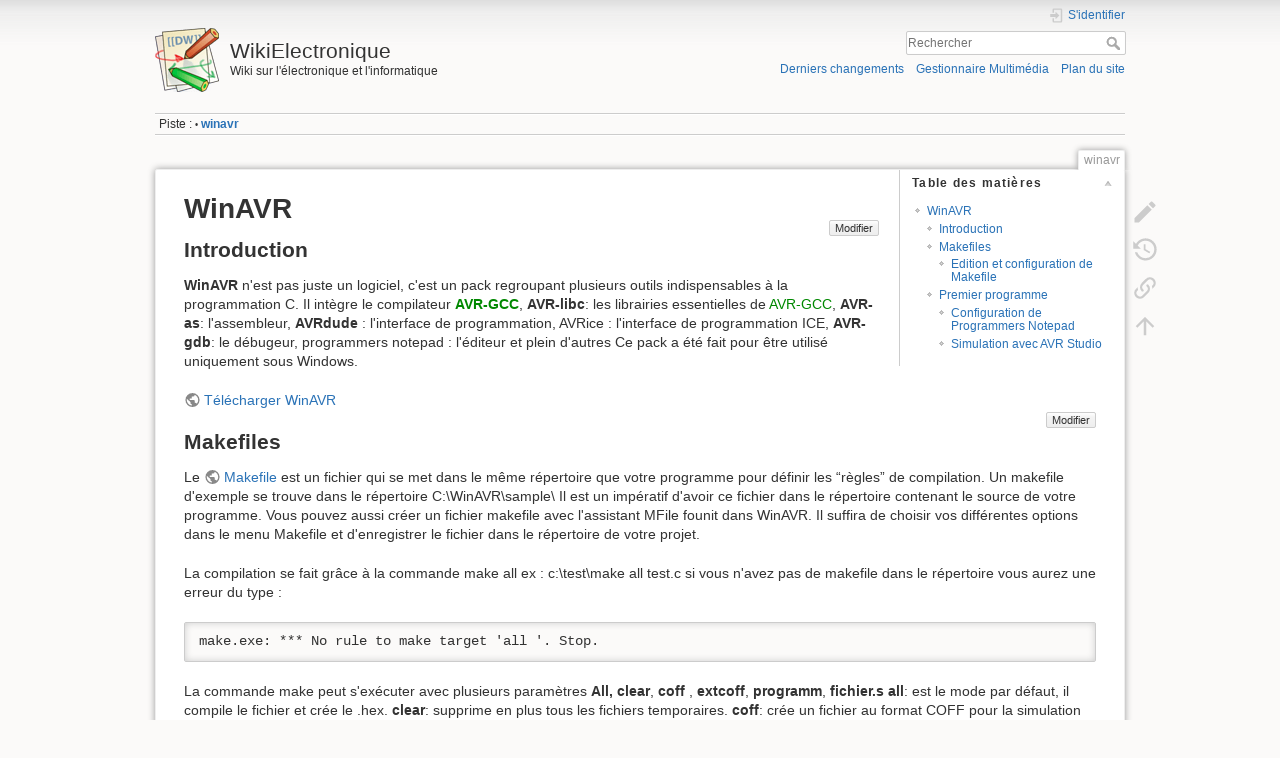

--- FILE ---
content_type: text/html; charset=utf-8
request_url: https://wiki.jelectronique.com/doku.php?id=winavr
body_size: 7904
content:
<!DOCTYPE html>
<html lang="fr" dir="ltr" class="no-js">
<head>
    <meta charset="utf-8" />
    <title>winavr [WikiElectronique]</title>
    <script>(function(H){H.className=H.className.replace(/\bno-js\b/,'js')})(document.documentElement)</script>
    <meta name="generator" content="DokuWiki"/>
<meta name="theme-color" content="#008800"/>
<meta name="robots" content="index,follow"/>
<meta name="keywords" content="winavr"/>
<link rel="search" type="application/opensearchdescription+xml" href="/lib/exe/opensearch.php" title="WikiElectronique"/>
<link rel="start" href="/"/>
<link rel="contents" href="/doku.php?id=winavr&amp;do=index" title="Plan du site"/>
<link rel="manifest" href="/lib/exe/manifest.php"/>
<link rel="alternate" type="application/rss+xml" title="Derniers changements" href="/feed.php"/>
<link rel="alternate" type="application/rss+xml" title="Catégorie courante" href="/feed.php?mode=list&amp;ns="/>
<link rel="edit" title="Modifier cette page" href="/doku.php?id=winavr&amp;do=edit"/>
<link rel="alternate" type="text/html" title="HTML brut" href="/doku.php?do=export_xhtml&amp;id=winavr"/>
<link rel="alternate" type="text/plain" title="Wiki balise" href="/doku.php?do=export_raw&amp;id=winavr"/>
<link rel="canonical" href="https://wiki.jelectronique.com/doku.php?id=winavr"/>
<link rel="stylesheet" href="/lib/exe/css.php?t=dokuwiki&amp;tseed=90c24b7435150518f6b5d6103b98ec15"/>
<!--[if gte IE 9]><!-->
<script >/*<![CDATA[*/var NS='';var JSINFO = {"id":"winavr","namespace":"","ACT":"show","useHeadingNavigation":0,"useHeadingContent":0};
/*!]]>*/</script>
<script src="/lib/exe/jquery.php?tseed=f0349b609f9b91a485af8fd8ecd4aea4" defer="defer">/*<![CDATA[*/
/*!]]>*/</script>
<script src="/lib/exe/js.php?t=dokuwiki&amp;tseed=90c24b7435150518f6b5d6103b98ec15" defer="defer">/*<![CDATA[*/
/*!]]>*/</script>
<!--<![endif]-->
    <meta name="viewport" content="width=device-width,initial-scale=1" />
    <link rel="shortcut icon" href="/lib/tpl/dokuwiki/images/favicon.ico" />
<link rel="apple-touch-icon" href="/lib/tpl/dokuwiki/images/apple-touch-icon.png" />
    </head>

<body>
    <div id="dokuwiki__site"><div id="dokuwiki__top" class="site dokuwiki mode_show tpl_dokuwiki     ">

        
<!-- ********** HEADER ********** -->
<header id="dokuwiki__header"><div class="pad group">

    
    <div class="headings group">
        <ul class="a11y skip">
            <li><a href="#dokuwiki__content">Aller au contenu</a></li>
        </ul>

        <h1 class="logo"><a href="/doku.php?id=start"  accesskey="h" title="Accueil [h]"><img src="/lib/tpl/dokuwiki/images/logo.png" width="64" height="64" alt="" /><span>WikiElectronique</span></a></h1>
                    <p class="claim">Wiki sur l'électronique et l'informatique</p>
            </div>

    <div class="tools group">
        <!-- USER TOOLS -->
                    <div id="dokuwiki__usertools">
                <h3 class="a11y">Outils pour utilisateurs</h3>
                <ul>
                    <li class="action login"><a href="/doku.php?id=winavr&amp;do=login&amp;sectok=" title="S&#039;identifier" rel="nofollow"><span>S&#039;identifier</span><svg xmlns="http://www.w3.org/2000/svg" width="24" height="24" viewBox="0 0 24 24"><path d="M10 17.25V14H3v-4h7V6.75L15.25 12 10 17.25M8 2h9a2 2 0 0 1 2 2v16a2 2 0 0 1-2 2H8a2 2 0 0 1-2-2v-4h2v4h9V4H8v4H6V4a2 2 0 0 1 2-2z"/></svg></a></li>                </ul>
            </div>
        
        <!-- SITE TOOLS -->
        <div id="dokuwiki__sitetools">
            <h3 class="a11y">Outils du site</h3>
            <form action="/doku.php?id=start" method="get" role="search" class="search doku_form" id="dw__search" accept-charset="utf-8"><input type="hidden" name="do" value="search" /><input type="hidden" name="id" value="winavr" /><div class="no"><input name="q" type="text" class="edit" title="[F]" accesskey="f" placeholder="Rechercher" autocomplete="on" id="qsearch__in" value="" /><button value="1" type="submit" title="Rechercher">Rechercher</button><div id="qsearch__out" class="ajax_qsearch JSpopup"></div></div></form>            <div class="mobileTools">
                <form action="/doku.php" method="get" accept-charset="utf-8"><div class="no"><input type="hidden" name="id" value="winavr" /><select name="do" class="edit quickselect" title="Outils"><option value="">Outils</option><optgroup label="Outils de la page"><option value="edit">Modifier cette page</option><option value="revisions">Anciennes révisions</option><option value="backlink">Liens de retour</option></optgroup><optgroup label="Outils du site"><option value="recent">Derniers changements</option><option value="media">Gestionnaire Multimédia</option><option value="index">Plan du site</option></optgroup><optgroup label="Outils pour utilisateurs"><option value="login">S&#039;identifier</option></optgroup></select><button type="submit">&gt;</button></div></form>            </div>
            <ul>
                <li class="action recent"><a href="/doku.php?id=winavr&amp;do=recent" title="Derniers changements [r]" rel="nofollow" accesskey="r">Derniers changements</a></li><li class="action media"><a href="/doku.php?id=winavr&amp;do=media&amp;ns=" title="Gestionnaire Multimédia" rel="nofollow">Gestionnaire Multimédia</a></li><li class="action index"><a href="/doku.php?id=winavr&amp;do=index" title="Plan du site [x]" rel="nofollow" accesskey="x">Plan du site</a></li>            </ul>
        </div>

    </div>

    <!-- BREADCRUMBS -->
            <div class="breadcrumbs">
                                        <div class="trace"><span class="bchead">Piste :</span> <span class="bcsep">•</span> <span class="curid"><bdi><a href="/doku.php?id=winavr"  class="breadcrumbs" title="winavr">winavr</a></bdi></span></div>
                    </div>
    
    <hr class="a11y" />
</div></header><!-- /header -->

        <div class="wrapper group">

            
            <!-- ********** CONTENT ********** -->
            <main id="dokuwiki__content"><div class="pad group">
                
                <div class="pageId"><span>winavr</span></div>

                <div class="page group">
                                                            <!-- wikipage start -->
                    <!-- TOC START -->
<div id="dw__toc" class="dw__toc">
<h3 class="toggle">Table des matières</h3>
<div>

<ul class="toc">
<li class="level1"><div class="li"><a href="#winavr">WinAVR</a></div>
<ul class="toc">
<li class="level2"><div class="li"><a href="#introduction">Introduction</a></div></li>
<li class="level2"><div class="li"><a href="#makefiles">Makefiles</a></div>
<ul class="toc">
<li class="level3"><div class="li"><a href="#edition_et_configuration_de_makefile">Edition et configuration de Makefile</a></div></li>
</ul>
</li>
<li class="level2"><div class="li"><a href="#premier_programme">Premier programme</a></div>
<ul class="toc">
<li class="level3"><div class="li"><a href="#configuration_de_programmers_notepad">Configuration de Programmers Notepad</a></div></li>
<li class="level3"><div class="li"><a href="#simulation_avec_avr_studio">Simulation avec AVR Studio</a></div></li>
</ul></li>
</ul></li>
</ul>
</div>
</div>
<!-- TOC END -->

<h1 class="sectionedit1" id="winavr">WinAVR</h1>
<div class="level1">

</div>
<div class="secedit editbutton_section editbutton_1"><form class="button btn_secedit" method="post" action="/doku.php"><div class="no"><input type="hidden" name="do" value="edit" /><input type="hidden" name="rev" value="1512573198" /><input type="hidden" name="summary" value="[WinAVR] " /><input type="hidden" name="target" value="section" /><input type="hidden" name="hid" value="winavr" /><input type="hidden" name="codeblockOffset" value="0" /><input type="hidden" name="range" value="1-22" /><input type="hidden" name="id" value="winavr" /><button type="submit" title="WinAVR">Modifier</button></div></form></div>
<h2 class="sectionedit2" id="introduction">Introduction</h2>
<div class="level2">

<p>
<strong>WinAVR</strong> n&#039;est pas juste un logiciel, c&#039;est un pack regroupant plusieurs outils indispensables à la programmation C.
Il intègre le compilateur <strong><a href="/doku.php?id=avr-gcc" class="wikilink1" title="avr-gcc" data-wiki-id="avr-gcc">AVR-GCC</a></strong>, <strong>AVR-libc</strong>: les librairies essentielles de <a href="/doku.php?id=avr-gcc" class="wikilink1" title="avr-gcc" data-wiki-id="avr-gcc">AVR-GCC</a>, <strong>AVR-as</strong>: l&#039;assembleur, <strong>AVRdude</strong> : l&#039;interface de programmation, AVRice : l&#039;interface de programmation ICE, <strong>AVR-gdb</strong>: le débugeur, programmers notepad : l&#039;éditeur et plein d&#039;autres
Ce pack a été fait pour être utilisé uniquement sous Windows.
</p>

<p>
<a href="http://winavr.sourceforge.net/download.html" class="urlextern" title="http://winavr.sourceforge.net/download.html" rel="ugc nofollow">Télécharger WinAVR</a>
</p>

</div>
<div class="secedit editbutton_section editbutton_2"><form class="button btn_secedit" method="post" action="/doku.php"><div class="no"><input type="hidden" name="do" value="edit" /><input type="hidden" name="rev" value="1512573198" /><input type="hidden" name="summary" value="[Introduction] " /><input type="hidden" name="target" value="section" /><input type="hidden" name="hid" value="introduction" /><input type="hidden" name="codeblockOffset" value="0" /><input type="hidden" name="range" value="23-599" /><input type="hidden" name="id" value="winavr" /><button type="submit" title="Introduction">Modifier</button></div></form></div>
<h2 class="sectionedit3" id="makefiles">Makefiles</h2>
<div class="level2">

<p>
Le <a href="http://www.gnu.org/software/make/manual/html_node/index.html" class="urlextern" title="http://www.gnu.org/software/make/manual/html_node/index.html" rel="ugc nofollow">Makefile</a> est un fichier qui se met dans le même répertoire que votre programme pour définir les “règles” de compilation.
Un makefile d&#039;exemple se trouve dans le répertoire C:\WinAVR\sample\
Il est un impératif d&#039;avoir ce fichier dans le répertoire contenant le source de votre programme.
Vous pouvez aussi créer un fichier makefile avec l&#039;assistant MFile founit dans WinAVR. Il suffira de choisir vos différentes options dans le menu Makefile et d&#039;enregistrer le fichier dans le répertoire de votre projet.
</p>

<p>
La compilation se fait grâce à la commande make all ex : c:\test\make all test.c si vous n&#039;avez pas de makefile dans le répertoire vous aurez une erreur du type :
</p>
<pre class="code">make.exe: *** No rule to make target &#039;all &#039;. Stop.</pre>

<p>
La commande make peut s&#039;exécuter avec plusieurs paramètres <strong>All, clear</strong>, <strong>coff</strong> , <strong>extcoff</strong>, <strong>programm</strong>, <strong>fichier.s</strong>
<strong>all</strong>: est le mode par défaut, il compile le fichier et crée le .hex.
<strong>clear</strong>: supprime en plus tous les fichiers temporaires.
<strong>coff</strong>: crée un fichier au format COFF pour la simulation avec AVRSTUDIO jusqu&#039;à la version 4.06.
<strong>extcoff</strong>: comme coff sauf que c&#039;est pour Avrstudio à partir de la version 4.07
<strong>programm</strong>: Fait le transfère du .hex dans le µcontrôleur grâce à avrdude, qu&#039;il faut configurer avant.
<strong>fichier.s</strong>: Si vous tapez make test.S le compilateur générera juste le fichier Assembleur
</p>

</div>
<div class="secedit editbutton_section editbutton_3"><form class="button btn_secedit" method="post" action="/doku.php"><div class="no"><input type="hidden" name="do" value="edit" /><input type="hidden" name="rev" value="1512573198" /><input type="hidden" name="summary" value="[Makefiles] " /><input type="hidden" name="target" value="section" /><input type="hidden" name="hid" value="makefiles" /><input type="hidden" name="codeblockOffset" value="0" /><input type="hidden" name="range" value="600-2083" /><input type="hidden" name="id" value="winavr" /><button type="submit" title="Makefiles">Modifier</button></div></form></div>
<h3 class="sectionedit4" id="edition_et_configuration_de_makefile">Edition et configuration de Makefile</h3>
<div class="level3">

<p>
Faite un copie avant tout du makefile qui se trouve dans C:\WinAVR\sample\ dans un répertoire de test comme … c:\test\ :) pour être sûr de ne pas modifier l&#039;original par inadvertance.
Pour l&#039;éditer, utilisez “Programmers Notepad2” qui se trouve (depuis que vous avez fait l&#039;installation) dans c:\WinAVR\pn\pn.exe où plus simple cliquez sur le raccourcis qui se trouve normalement sur le bureau “Programmers Notepad [WinAVR]”
</p>

<p>
<strong># MCU name</strong><br/>

Une fois ouvert allez à la ligne <strong># MCU name</strong> et choisisez le microcontroleur que vous allez utiliser en modifiant <strong>MCU = atmega128</strong> par MCU = at90s8535 pour un 8535 ou at90s2313 at90s8515 atmega8 attiny22 etc etc.
</p>

<p>
<strong># Output format. (can be srec, ihex, binary)</strong><br/>

C&#039;est le format final du fichier à charger dans le micro par defaut laissez <strong>FORMAT = ihex</strong>
</p>

<p>
<strong># Target file name (without extension).</strong><br/>

C&#039;est le nom de votre fichier.c mais sans le .c, dans notre exemple, notre fichier est test.c donc on remplacera par <strong>TARGET = test</strong>
</p>

<p>
<strong># List C source files here. (C dependencies are automatically generated.)</strong><br/>

Ici vous pouvez rajouter d&#039;autres fichiers .c à compiler en même temps.<br/>

ex : <strong>SRC = $(TARGET).c foo.c</strong><br/>

Compilera en même temps le fichier foo.c.
</p>

<p>
Dans la derniere version il y a apparemment un bug (si s&#039;en n&#039;est pas un, merci de me corriger)
</p>

<p>
Vous avez :
</p>
<pre class="code"># List C source files here. (C dependencies are automatically generated.)
SRC =


# List C++ source files here. (C dependencies are automatically generated.)
CPPSRC = main.cpp</pre>

<p>
qu&#039;il faut remplacer par :
</p>
<pre class="code"># List C source files here. (C dependencies are automatically generated.)
SRC = $(TARGET).c

# List C++ source files here. (C dependencies are automatically generated.)
CPPSRC =</pre>

<p>
<strong># List Assembler source files here.</strong><br/>

Ici vous pouvez rajouter un fichier en assembleur mais qui doit avoir l&#039;extension .S avec un S majuscule. ex : ASRC = myasmfile.S
</p>

<p>
<strong># Optimization level, can be [0, 1, 2, 3, s].</strong><br/>

Permet de définir le niveau d&#039;optimisation. Je n&#039;ai pas encore mis le nez dedans donc par defaut sur s …<br/>

<strong>OPT = s</strong>
</p>

</div>
<div class="secedit editbutton_section editbutton_4"><form class="button btn_secedit" method="post" action="/doku.php"><div class="no"><input type="hidden" name="do" value="edit" /><input type="hidden" name="rev" value="1512573198" /><input type="hidden" name="summary" value="[Edition et configuration de Makefile] " /><input type="hidden" name="target" value="section" /><input type="hidden" name="hid" value="edition_et_configuration_de_makefile" /><input type="hidden" name="codeblockOffset" value="0" /><input type="hidden" name="range" value="2084-4234" /><input type="hidden" name="id" value="winavr" /><button type="submit" title="Edition et configuration de Makefile">Modifier</button></div></form></div>
<h2 class="sectionedit5" id="premier_programme">Premier programme</h2>
<div class="level2">

<p>
Démarrer Programmers Notepad qui se trouve dans sur le bureau “Programmers Notepad [WinAVR]” ou alors dans le répertoire c:\WinAVR\pn\pn.exe).
</p>

<p>
<a href="/lib/exe/detail.php?id=winavr&amp;media=avr:winavr:pn.jpg" class="media" title="avr:winavr:pn.jpg"><img src="/lib/exe/fetch.php?media=avr:winavr:pn.jpg" class="media" loading="lazy" title=":avr:winavr:pn.jpg" alt=":avr:winavr:pn.jpg" /></a>
</p>

<p>
Créer un répertoire de test ex: C:\WinAVR\test\ copier y le makefile qui se trouve dans C:\WinAVR\sample\ <br/>

Dans PN (Programmers Notepad), File→New→C/C++, File→Save AS … allez dans le répertoire C:\WinAVR\test\ et enregistrer le fichier en test.c. Copier ce code dedans :
</p>
<pre class="code C"><span class="co2">#include &lt;avr/io.h&gt;</span>
<span class="co2">#include &lt;avr/delay.h&gt;</span>
&nbsp;
<span class="kw4">void</span> main <span class="br0">&#40;</span><span class="kw4">void</span><span class="br0">&#41;</span>
<span class="br0">&#123;</span>
	<span class="kw4">unsigned</span> <span class="kw4">char</span> counter<span class="sy0">;</span>
	DRB <span class="sy0">=</span> <span class="nu12">0xFF</span><span class="sy0">;</span> <span class="co1">//met le portb en sortie</span>
&nbsp;
	<span class="kw1">while</span> <span class="br0">&#40;</span><span class="nu0">1</span><span class="br0">&#41;</span>
	<span class="br0">&#123;</span>
&nbsp;
		PORTB <span class="sy0">|=</span> <span class="nu0">1</span><span class="sy0">&lt;&lt;</span><span class="nu0">2</span><span class="sy0">;</span> <span class="co1">//met le bit 2 du  PORTB au niveau haut </span>
		counter <span class="sy0">=</span> <span class="nu0">0</span><span class="sy0">;</span> <span class="co1">//attend (10 * 120000) cycles = attend 1200000 cycles</span>
&nbsp;
		<span class="kw1">while</span> <span class="br0">&#40;</span>counter <span class="sy0">!=</span> <span class="nu0">5</span><span class="br0">&#41;</span>
		<span class="br0">&#123;</span> 
			_delay_loop_2<span class="br0">&#40;</span><span class="nu0">30000</span><span class="br0">&#41;</span><span class="sy0">;</span> <span class="co1">//attend (30000 x 4) cycles = attend 120000 cycles</span>
			counter<span class="sy0">++;</span>
		<span class="br0">&#125;</span>
&nbsp;
		PORTB <span class="sy0">&amp;=</span> ~<span class="br0">&#40;</span><span class="nu0">1</span><span class="sy0">&lt;&lt;</span><span class="nu0">2</span><span class="br0">&#41;</span><span class="sy0">;</span> <span class="co1">//met le bit 2 du  PORTB au niveau bas</span>
		counter <span class="sy0">=</span> <span class="nu0">0</span><span class="sy0">;</span> <span class="co1">//attend (10 * 120000) cycles = attend 1200000 cycles</span>
&nbsp;
		<span class="kw1">while</span> <span class="br0">&#40;</span>counter <span class="sy0">!=</span> <span class="nu0">5</span><span class="br0">&#41;</span>
		<span class="br0">&#123;</span>
			_delay_loop_2<span class="br0">&#40;</span><span class="nu0">30000</span><span class="br0">&#41;</span><span class="sy0">;</span> <span class="co1">//attend (30000 x 4) cycles = attend 120000 cycles</span>
			counter<span class="sy0">++;</span>
		<span class="br0">&#125;</span>
	<span class="br0">&#125;</span>
&nbsp;
	<span class="kw1">return</span> <span class="nu0">1</span><span class="sy0">;</span>
<span class="br0">&#125;</span></pre>

<p>
Tools→[WinAVR] Make All, Si vous avez cette erreur “make.exe: No rule to make target `main.o&#039;, needed by `main.elf&#039;. Stop.” c&#039;est normal.
Vous n&#039;avez pas configuré le Makefile comme je vous l&#039;ai dis avant ! :)
Donc File→Open : Makefile
Allez à la ligne “<strong># Target file name (without extension).</strong>” et remplacez “<strong>TARGET = main</strong>” par “<strong>TARGET = test</strong>” et sauvegardez le.
Cliquez sur l&#039;onglet test.c et compilez le.
</p>
<pre class="code">Compiling: test.c
avr-gcc -c -mmcu=atmega128 -I. -g -Os -funsigned-char -funsigned-bitfields -fpack-struct -fshort-enums -Wall -Wstrict-prototypes -Wa,-adhlns=test.lst -std=gnu99 -Wp,-M,-MP,-MT,test.o,-MF,.dep/test.o.d test.c -o test.o
test.c:4: warning: return type of `main&#039; is not `int&#039;
test.c: In function `main&#039;:
test.c:7: error: `DRB&#039; undeclared (first use in this function)
test.c:7: error: (Each undeclared identifier is reported only once
test.c:7: error: for each function it appears in.)
test.c:19: error: parse error before &#039;}&#039; token
test.c:29: error: parse error before &#039;}&#039; token
make.exe: *** [test.o] Error 1</pre>

<p>
Vous devriez avoir ces erreurs.
Le fait de cliquer sur un ligne d&#039;erreur envoie le curseur automatiquement à la bonne ligne.
</p>
<pre class="code">test.c:7: error: `DRB&#039; undeclared (first use in this function)</pre>

<p>
Oups faute de frappe c&#039;est pas DRB mais DDRB, donc à changer.
Recompilez.
</p>
<pre class="code">Errors: none</pre>

<p>
WAOU ! Ca marche mais …il y a encore des Warnings. 
</p>
<pre class="code">Compiling: test.c
avr-gcc -c -mmcu=atmega128 -I. -g -Os -funsigned-char -funsigned-bitfields -fpack-struct -fshort-enums -Wall -Wstrict-prototypes -Wa,-adhlns=test.lst -std=gnu99 -Wp,-M,-MP,-MT,test.o,-MF,.dep/test.o.d test.c -o test.o
test.c:4: warning: return type of `main&#039; is not `int&#039;
test.c: In function `main&#039;:
test.c:31: warning: `return&#039; with a value, in function returning void</pre>
<pre class="code">test.c:4: warning: return type of `main&#039; is not `int&#039;</pre>

<p>
Return revoie 1 alors que void main (void) dit qu&#039;il ne revoie rien donc on change en int main (void).
</p>
<pre class="code">test.c:31: warning: `return&#039; with a value, in function returning void Pour que la dernière accolade soit prise en compte vous devez faire un saut de ligne après ...</pre>

<p>
Recompilez. Et voilà c&#039;est fini.
</p>

</div>
<div class="secedit editbutton_section editbutton_5"><form class="button btn_secedit" method="post" action="/doku.php"><div class="no"><input type="hidden" name="do" value="edit" /><input type="hidden" name="rev" value="1512573198" /><input type="hidden" name="summary" value="[Premier programme] " /><input type="hidden" name="target" value="section" /><input type="hidden" name="hid" value="premier_programme" /><input type="hidden" name="codeblockOffset" value="2" /><input type="hidden" name="range" value="4235-7594" /><input type="hidden" name="id" value="winavr" /><button type="submit" title="Premier programme">Modifier</button></div></form></div>
<h3 class="sectionedit6" id="configuration_de_programmers_notepad">Configuration de Programmers Notepad</h3>
<div class="level3">

<p>
Allez dans Tools→Option : Tools.<br/>

Sélectionnez (None - global Tools)<br/>

Add<br/>

et Complétez<br/>

</p>
<div class="table sectionedit7"><table class="inline">
	<tr class="row0">
		<td class="col0">Name</td><td class="col1">Command</td><td class="col2">Folder</td><td class="col3">Parameters</td><td class="col4">Capture Output?</td><td class="col5">This tool will modify..</td><td class="col6">Save:</td><td class="col7">Clear Output?</td><td class="col8">Use Built in Parser.</td>
	</tr>
	<tr class="row1">
		<td class="col0"> Make Extcoff </td><td class="col1"> make </td><td class="col2"> %d </td><td class="col3"> extcoff </td><td class="col4"> Main </td><td class="col5"> No </td><td class="col6"> None </td><td class="col7"> No </td><td class="col8"> Yes </td>
	</tr>
	<tr class="row2">
		<td class="col0"> Make Coff</td><td class="col1">make </td><td class="col2"> %d </td><td class="col3"> coff </td><td class="col4"> Main </td><td class="col5"> No </td><td class="col6"> None </td><td class="col7"> No </td><td class="col8"> Yes </td>
	</tr>
</table></div>

<p>
<a href="/lib/exe/detail.php?id=winavr&amp;media=avr:winavr:conf1.jpg" class="media" title="avr:winavr:conf1.jpg"><img src="/lib/exe/fetch.php?media=avr:winavr:conf1.jpg" class="media" loading="lazy" title=":avr:winavr:conf1.jpg" alt=":avr:winavr:conf1.jpg" /></a>
</p>

<p>
<a href="/lib/exe/detail.php?id=winavr&amp;media=avr:winavr:conf2.jpg" class="media" title="avr:winavr:conf2.jpg"><img src="/lib/exe/fetch.php?media=avr:winavr:conf2.jpg" class="media" loading="lazy" title=":avr:winavr:conf2.jpg" alt=":avr:winavr:conf2.jpg" /></a>
</p>

</div>
<div class="secedit editbutton_section editbutton_6"><form class="button btn_secedit" method="post" action="/doku.php"><div class="no"><input type="hidden" name="do" value="edit" /><input type="hidden" name="rev" value="1512573198" /><input type="hidden" name="summary" value="[Configuration de Programmers Notepad] " /><input type="hidden" name="target" value="section" /><input type="hidden" name="hid" value="configuration_de_programmers_notepad" /><input type="hidden" name="codeblockOffset" value="5" /><input type="hidden" name="range" value="7595-8084" /><input type="hidden" name="id" value="winavr" /><button type="submit" title="Configuration de Programmers Notepad">Modifier</button></div></form></div>
<h3 class="sectionedit8" id="simulation_avec_avr_studio">Simulation avec AVR Studio</h3>
<div class="level3">

<p>
Depuis la réalisation de ce tutorial des modifications ont été apportées à <a href="/doku.php?id=winavr" class="wikilink1" title="winavr" data-wiki-id="winavr">WinAVR</a> ainsi qu&#039;à <a href="/doku.php?id=avr_studio" class="wikilink1" title="avr_studio" data-wiki-id="avr_studio">AVR Studio</a>. Si vous utilisez une version récente d&#039;<a href="/doku.php?id=avr_studio" class="wikilink1" title="avr_studio" data-wiki-id="avr_studio">AVR Studio</a> (4.10+) lisez <a href="http://forums.jelectronique.com/viewtopic.php?f=14&amp;t=149" class="urlextern" title="http://forums.jelectronique.com/viewtopic.php?f=14&amp;t=149" rel="ugc nofollow">ceci</a> et ignorez la suite du tutorial.
</p>

<p>
Faites un Make All, pour vérfier qu&#039;il n&#039;y ait pas d&#039;erreurs.<br/>

Faites un Make Coff, si vous avez <a href="/doku.php?id=avr_studio" class="wikilink1" title="avr_studio" data-wiki-id="avr_studio">AVR Studio</a> 4.06 ou inférieur.<br/>

Faites un Make ExtCoff, si vous avez <a href="/doku.php?id=avr_studio" class="wikilink1" title="avr_studio" data-wiki-id="avr_studio">AVR Studio</a> 4.07 ou supérieur.<br/>

</p>

<p>
Ouvrez test.cof avec <a href="/doku.php?id=avr_studio" class="wikilink1" title="avr_studio" data-wiki-id="avr_studio">AVR Studio</a> et choisissez ATMEGA128 quand il faut choisir le microcontrôleur.
Faites un Make All, pour vérfier qu&#039;il n&#039;y ait pas d&#039;erreurs.
Faites un Make Coff, si vous avez <a href="/doku.php?id=avr_studio" class="wikilink1" title="avr_studio" data-wiki-id="avr_studio">AVR Studio</a> 4.06 ou inférieur.
Faites un Make ExtCoff, si vous avez <a href="/doku.php?id=avr_studio" class="wikilink1" title="avr_studio" data-wiki-id="avr_studio">AVR Studio</a> 4.07 ou supérieur.
</p>

<p>
Ouvrez test.cof avec <a href="/doku.php?id=avr_studio" class="wikilink1" title="avr_studio" data-wiki-id="avr_studio">AVR Studio</a> et choisissez ATMEGA128 quand il faut choisir le microcontrôleur.
</p>

<p>
<a href="/lib/exe/detail.php?id=winavr&amp;media=avr:winavr:simul.jpg" class="media" title="avr:winavr:simul.jpg"><img src="/lib/exe/fetch.php?media=avr:winavr:simul.jpg" class="media" loading="lazy" title=":avr:winavr:simul.jpg" alt=":avr:winavr:simul.jpg" /></a>
</p>

</div>
<div class="secedit editbutton_section editbutton_8"><form class="button btn_secedit" method="post" action="/doku.php"><div class="no"><input type="hidden" name="do" value="edit" /><input type="hidden" name="rev" value="1512573198" /><input type="hidden" name="summary" value="[Simulation avec AVR Studio] " /><input type="hidden" name="target" value="section" /><input type="hidden" name="hid" value="simulation_avec_avr_studio" /><input type="hidden" name="codeblockOffset" value="5" /><input type="hidden" name="range" value="8085-" /><input type="hidden" name="id" value="winavr" /><button type="submit" title="Simulation avec AVR Studio">Modifier</button></div></form></div>                    <!-- wikipage stop -->
                                    </div>

                <div class="docInfo"><bdi>winavr.txt</bdi> · Dernière modification : 2017/12/06 16:13 de <bdi>127.0.0.1</bdi></div>

                
                <hr class="a11y" />
            </div></main><!-- /content -->

            <!-- PAGE ACTIONS -->
            <nav id="dokuwiki__pagetools" aria-labelledby="dokuwiki__pagetools__heading">
                <h3 class="a11y" id="dokuwiki__pagetools__heading">Outils de la page</h3>
                <div class="tools">
                    <ul>
                        <li class="edit"><a href="/doku.php?id=winavr&amp;do=edit" title="Modifier cette page [e]" rel="nofollow" accesskey="e"><span>Modifier cette page</span><svg xmlns="http://www.w3.org/2000/svg" width="24" height="24" viewBox="0 0 24 24"><path d="M20.71 7.04c.39-.39.39-1.04 0-1.41l-2.34-2.34c-.37-.39-1.02-.39-1.41 0l-1.84 1.83 3.75 3.75M3 17.25V21h3.75L17.81 9.93l-3.75-3.75L3 17.25z"/></svg></a></li><li class="revs"><a href="/doku.php?id=winavr&amp;do=revisions" title="Anciennes révisions [o]" rel="nofollow" accesskey="o"><span>Anciennes révisions</span><svg xmlns="http://www.w3.org/2000/svg" width="24" height="24" viewBox="0 0 24 24"><path d="M11 7v5.11l4.71 2.79.79-1.28-4-2.37V7m0-5C8.97 2 5.91 3.92 4.27 6.77L2 4.5V11h6.5L5.75 8.25C6.96 5.73 9.5 4 12.5 4a7.5 7.5 0 0 1 7.5 7.5 7.5 7.5 0 0 1-7.5 7.5c-3.27 0-6.03-2.09-7.06-5h-2.1c1.1 4.03 4.77 7 9.16 7 5.24 0 9.5-4.25 9.5-9.5A9.5 9.5 0 0 0 12.5 2z"/></svg></a></li><li class="backlink"><a href="/doku.php?id=winavr&amp;do=backlink" title="Liens de retour" rel="nofollow"><span>Liens de retour</span><svg xmlns="http://www.w3.org/2000/svg" width="24" height="24" viewBox="0 0 24 24"><path d="M10.59 13.41c.41.39.41 1.03 0 1.42-.39.39-1.03.39-1.42 0a5.003 5.003 0 0 1 0-7.07l3.54-3.54a5.003 5.003 0 0 1 7.07 0 5.003 5.003 0 0 1 0 7.07l-1.49 1.49c.01-.82-.12-1.64-.4-2.42l.47-.48a2.982 2.982 0 0 0 0-4.24 2.982 2.982 0 0 0-4.24 0l-3.53 3.53a2.982 2.982 0 0 0 0 4.24m2.82-4.24c.39-.39 1.03-.39 1.42 0a5.003 5.003 0 0 1 0 7.07l-3.54 3.54a5.003 5.003 0 0 1-7.07 0 5.003 5.003 0 0 1 0-7.07l1.49-1.49c-.01.82.12 1.64.4 2.43l-.47.47a2.982 2.982 0 0 0 0 4.24 2.982 2.982 0 0 0 4.24 0l3.53-3.53a2.982 2.982 0 0 0 0-4.24.973.973 0 0 1 0-1.42z"/></svg></a></li><li class="top"><a href="#dokuwiki__top" title="Haut de page [t]" rel="nofollow" accesskey="t"><span>Haut de page</span><svg xmlns="http://www.w3.org/2000/svg" width="24" height="24" viewBox="0 0 24 24"><path d="M13 20h-2V8l-5.5 5.5-1.42-1.42L12 4.16l7.92 7.92-1.42 1.42L13 8v12z"/></svg></a></li>                    </ul>
                </div>
            </nav>
        </div><!-- /wrapper -->

        
<!-- ********** FOOTER ********** -->
<footer id="dokuwiki__footer"><div class="pad">
    
    <div class="buttons">
                <a href="https://www.dokuwiki.org/donate" title="Donate" ><img
            src="/lib/tpl/dokuwiki/images/button-donate.gif" width="80" height="15" alt="Donate" /></a>
        <a href="https://php.net" title="Powered by PHP" ><img
            src="/lib/tpl/dokuwiki/images/button-php.gif" width="80" height="15" alt="Powered by PHP" /></a>
        <a href="//validator.w3.org/check/referer" title="Valid HTML5" ><img
            src="/lib/tpl/dokuwiki/images/button-html5.png" width="80" height="15" alt="Valid HTML5" /></a>
        <a href="//jigsaw.w3.org/css-validator/check/referer?profile=css3" title="Valid CSS" ><img
            src="/lib/tpl/dokuwiki/images/button-css.png" width="80" height="15" alt="Valid CSS" /></a>
        <a href="https://dokuwiki.org/" title="Driven by DokuWiki" ><img
            src="/lib/tpl/dokuwiki/images/button-dw.png" width="80" height="15"
            alt="Driven by DokuWiki" /></a>
    </div>

    </div></footer><!-- /footer -->
    </div></div><!-- /site -->

    <div class="no"><img src="/lib/exe/taskrunner.php?id=winavr&amp;1769192719" width="2" height="1" alt="" /></div>
    <div id="screen__mode" class="no"></div></body>
</html>
